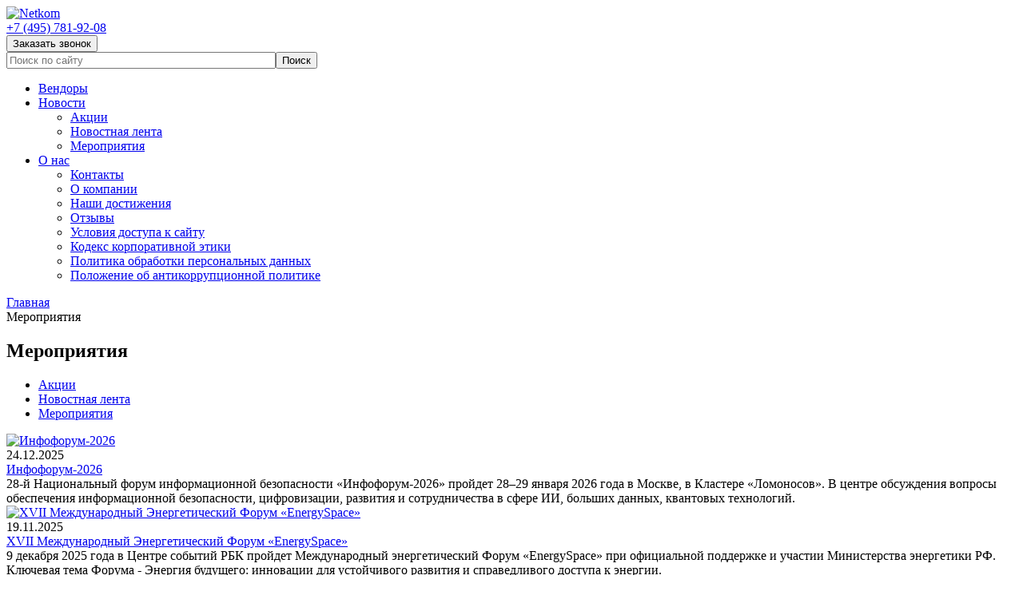

--- FILE ---
content_type: text/html; charset=UTF-8
request_url: https://www.netkom-ipc.ru/events/
body_size: 13935
content:
<!DOCTYPE html>
<html>

<head>
	<meta charset="UTF-8">
	<meta name="viewport" content="user-scalable=no, initial-scale=1.0, maximum-scale=1.0, width=device-width" />
	<title>Мероприятия</title>

		<link rel="stylesheet" href="/bitrix/templates/netcom/css/fancybox.css" />
	<link rel="stylesheet" href="/bitrix/templates/netcom/css/bootstrap.min.css">
	<meta http-equiv="Content-Type" content="text/html; charset=UTF-8" />
<meta name="robots" content="index, follow" />
<meta name="keywords" content="DC" />
<meta name="description" content="Netkom - дистрибьютор программного обеспечения" />
<script data-skip-moving="true">(function(w, d, n) {var cl = "bx-core";var ht = d.documentElement;var htc = ht ? ht.className : undefined;if (htc === undefined || htc.indexOf(cl) !== -1){return;}var ua = n.userAgent;if (/(iPad;)|(iPhone;)/i.test(ua)){cl += " bx-ios";}else if (/Windows/i.test(ua)){cl += ' bx-win';}else if (/Macintosh/i.test(ua)){cl += " bx-mac";}else if (/Linux/i.test(ua) && !/Android/i.test(ua)){cl += " bx-linux";}else if (/Android/i.test(ua)){cl += " bx-android";}cl += (/(ipad|iphone|android|mobile|touch)/i.test(ua) ? " bx-touch" : " bx-no-touch");cl += w.devicePixelRatio && w.devicePixelRatio >= 2? " bx-retina": " bx-no-retina";if (/AppleWebKit/.test(ua)){cl += " bx-chrome";}else if (/Opera/.test(ua)){cl += " bx-opera";}else if (/Firefox/.test(ua)){cl += " bx-firefox";}ht.className = htc ? htc + " " + cl : cl;})(window, document, navigator);</script>


<link href="/bitrix/templates/netcom/components/bitrix/news.list/main_news/style.css?17280202003192" type="text/css"  rel="stylesheet" />
<link href="/bitrix/templates/netcom/components/bitrix/system.pagenavigation/main/style.css?17280202002256" type="text/css"  rel="stylesheet" />
<link href="/bitrix/templates/netcom/components/bitrix/menu/header/style.css?17280202002667" type="text/css"  data-template-style="true"  rel="stylesheet" />
<link href="/bitrix/templates/netcom/components/bitrix/breadcrumb/.default/style.css?1728020200575" type="text/css"  data-template-style="true"  rel="stylesheet" />
<link href="/bitrix/templates/netcom/components/local/main.feedback/order_call/style.css?1728020201664" type="text/css"  data-template-style="true"  rel="stylesheet" />
<link href="/bitrix/templates/netcom/styles.css?17280202013165" type="text/css"  data-template-style="true"  rel="stylesheet" />
<link href="/bitrix/templates/netcom/template_styles.css?17280202007507" type="text/css"  data-template-style="true"  rel="stylesheet" />







				</head>

<body>
		<header class="header">
		<div class="container">
			<div class="row header-wrapper">
				<div class="col-lg-3 col-md-12">
					<div class="logo-wrapper">
						<a href="/">
							<img src="/bitrix/templates/netcom/images/netcom-logo.svg" class="logo-header" alt="Netkom">
						</a>
					</div>
				</div>
				<div class="col-lg-3 col-md-6 d-flex align-items-center justify-content-center">
					<div class="phone">
						<a href="tel:+7(495)781-92-08">
							<i class="bi bi-telephone-fill"></i>
							+7 (495) 781-92-08
						</a>
					</div>
				</div>
				<div class="col-lg-2 col-md-6 d-flex align-items-center">
					<!-- Button trigger modal -->
					<button type="button" class="call-modal" data-bs-toggle="modal" data-bs-target="#order_call">
						Заказать звонок
					</button>
				</div>
				<div class="col-lg-4 col-md-12 d-flex align-items-center justify-content-end">
					<div class="search">
							<div id="title-search" class="stitle_form">
		<form action="/search/">
			<div class="form-control1 bg">
				<input id="title-searchs-input" type="text" name="q" value="" size="40" class="text small_block" maxlength="50" autocomplete="off" placeholder="Поиск по сайту" /><input name="s" type="submit" value="Поиск" class="button icon" />
			</div>
		</form>
	</div>
					</div>
				</div>
			</div>
		</div>
		<div class="header-menu">
			<div class="container">
				<div class="row">
					<div class="col">
						
<ul id="vertical-multilevel-menu">


	
			
							<li><a href="/vendors/" class="root-item">Вендоры</a></li>
			
		
	
	

	
	
					<li><a href="/news/" class="root-item">Новости</a>
				<ul class="root-item">
		
	
	

	
			
							<li><a href="/action/" >Акции</a></li>
			
		
	
	

	
			
							<li><a href="/news/" >Новостная лента</a></li>
			
		
	
	

	
			
							<li><a href="/events/"  class="item-selected">Мероприятия</a></li>
			
		
	
	

			</ul></li>	
	
					<li><a href="/company/" class="root-item">О нас</a>
				<ul class="root-item">
		
	
	

	
			
							<li><a href="/contacts/" >Контакты</a></li>
			
		
	
	

	
			
							<li><a href="/company/" >О компании</a></li>
			
		
	
	

	
			
							<li><a href="/company/sertifikaty/" >Наши достижения</a></li>
			
		
	
	

	
			
							<li><a href="/company/reviews/" >Отзывы</a></li>
			
		
	
	

	
			
							<li><a href="/company/website-access-rules/" >Условия доступа к сайту</a></li>
			
		
	
	

	
			
							<li><a href="/files/НЕТКОМ_Кодекс этики.pdf" >Кодекс корпоративной этики</a></li>
			
		
	
	

	
			
							<li><a href="/files/Политика ОПД для сайта_НЕТКОМ.pdf" >Политика обработки персональных данных</a></li>
			
		
	
	

	
			
							<li><a href="/files/Положение антикоррупционная политика НЕТКОМ.pdf" >Положение об антикоррупционной политике</a></li>
			
		
	
	

	</ul></li>
</ul>
					</div>
				</div>
			</div>
		</div>
	</header>
			<div class="wrapper_inner">
			<section class="middle">
				<div class="container">
					<link href="/bitrix/css/main/font-awesome.css?172802020128777" type="text/css" rel="stylesheet" />
<div class="bx-breadcrumb" itemscope itemtype="http://schema.org/BreadcrumbList">
			<div class="bx-breadcrumb-item" id="bx_breadcrumb_0" itemprop="itemListElement" itemscope itemtype="http://schema.org/ListItem">
				
				<a href="/" title="Главная" itemprop="item">
					<span itemprop="name">Главная</span>
				</a>
				<meta itemprop="position" content="1" />
			</div>
			<div class="bx-breadcrumb-item">
				<i class="fa fa-angle-right"></i>
				<span>Мероприятия</span>
			</div><div style="clear:both"></div></div>
					<h1>Мероприятия</h1>
							<div id="content" class="content">
			<div class="row">
									<div class="col-lg-2">
						<div class="left_block">
							<div class="left_block">
	<ul class="left_menu">
								<li class=" item ">
				<a href="/action/">
					<span>Акции</span>
				</a>
							</li>
								<li class=" item ">
				<a href="/news/">
					<span>Новостная лента</span>
				</a>
							</li>
								<li class=" current  item ">
				<a href="/events/">
					<span>Мероприятия</span>
				</a>
							</li>
			</ul>
</div>
						</div>
					</div>
					<div class="col-lg-10">
						<div class="right_block">
															


	<div class="articles-list lists_block news   ">
		                			<div class="item clearfix item_block" id="bx_3218110189_23701">
				<div class="wrapper_inner_block">
																	<div class="left-data">
							<a href="/events/?ELEMENT_ID=23701" class="thumb"><img src="/upload/resize_cache/iblock/e9e/240_240_2/nqzanlit6q6loa2c861w9k9iqol2okd2.png" alt="Инфофорум-2026" title="Инфофорум-2026" /></a>
						</div>
										<div class="right-data">
																					<div class="date_small">24.12.2025</div>
																			<div class="item-title"><a href="/events/?ELEMENT_ID=23701"><span>Инфофорум-2026</span></a></div>
						<div class="preview-text">28-й Национальный форум информационной безопасности «Инфофорум-2026» пройдет 28–29 января 2026 года в Москве, в Кластере «Ломоносов». В центре обсуждения вопросы обеспечения информационной безопасности, цифровизации, развития и сотрудничества в сфере ИИ, больших данных, квантовых технологий.</div>
					</div>
					<div class="clear"></div>
				</div>
			</div>
		                			<div class="item clearfix item_block" id="bx_3218110189_23697">
				<div class="wrapper_inner_block">
																	<div class="left-data">
							<a href="/events/?ELEMENT_ID=23697" class="thumb"><img src="/upload/iblock/2a2/cx89fn4mi8xbenbbz8a7mac26wnibiyu.png" alt="XVII Международный Энергетический Форум «EnergySpace»" title="XVII Международный Энергетический Форум «EnergySpace»" /></a>
						</div>
										<div class="right-data">
																					<div class="date_small">19.11.2025</div>
																			<div class="item-title"><a href="/events/?ELEMENT_ID=23697"><span>XVII Международный Энергетический Форум «EnergySpace»</span></a></div>
						<div class="preview-text">9 декабря 2025 года в Центре событий РБК пройдет Международный энергетический Форум «EnergySpace» при официальной поддержке и участии Министерства энергетики РФ. Ключевая тема Форума - Энергия будущего: инновации для устойчивого развития и справедливого доступа к энергии. </div>
					</div>
					<div class="clear"></div>
				</div>
			</div>
		                			<div class="item clearfix item_block" id="bx_3218110189_23696">
				<div class="wrapper_inner_block">
																	<div class="left-data">
							<a href="/events/?ELEMENT_ID=23696" class="thumb"><img src="/upload/resize_cache/iblock/c96/240_240_2/msqv92xs9ax72yia8xdr87hntbzpo02y.png" alt="Форум Innovation Week 2025" title="Форум Innovation Week 2025" /></a>
						</div>
										<div class="right-data">
																					<div class="date_small">27.10.2025</div>
																			<div class="item-title"><a href="/events/?ELEMENT_ID=23696"><span>Форум Innovation Week 2025</span></a></div>
						<div class="preview-text">Мероприятие для технологических предпринимателей и новаторов про реальные решения, практические кейсы и проверенные подходы, а не про абстрактные тренды.&nbsp;&nbsp;<br />
Форум пройдет в два этапа: <br />
•&nbsp;&nbsp;&nbsp;&nbsp;Онлайн вебинары: 3-5 ноября 2025<br />
•&nbsp;&nbsp;&nbsp;&nbsp;Оффлайн мероприятие: 6 ноября 2025 года, Москва, ВДНХ, павильон 16.</div>
					</div>
					<div class="clear"></div>
				</div>
			</div>
		                			<div class="item clearfix item_block" id="bx_3218110189_23693">
				<div class="wrapper_inner_block">
																	<div class="left-data">
							<a href="/events/?ELEMENT_ID=23693" class="thumb"><img src="/upload/resize_cache/iblock/a0b/240_240_2/qm7nsn4ajm542lq64ur6jzlqdquywh7m.jpg" alt="Конференция «Digital Solution Conference» / DS-Conf 2025" title="Конференция «Digital Solution Conference» / DS-Conf 2025" /></a>
						</div>
										<div class="right-data">
																					<div class="date_small">29.09.2025</div>
																			<div class="item-title"><a href="/events/?ELEMENT_ID=23693"><span>Конференция «Digital Solution Conference» / DS-Conf 2025</span></a></div>
						<div class="preview-text">Конференция про инновационные цифровые решения для бизнеса, возможности использования искусственного интеллект и нейросетей для автоматизации и повышения эффективности рабочих процессов. Пройдет в Москве 20 октября 2025 года.&nbsp;&nbsp;</div>
					</div>
					<div class="clear"></div>
				</div>
			</div>
		                			<div class="item clearfix item_block" id="bx_3218110189_23692">
				<div class="wrapper_inner_block">
																	<div class="left-data">
							<a href="/events/?ELEMENT_ID=23692" class="thumb"><img src="/upload/resize_cache/iblock/666/240_240_2/bx3e2p2prt74ae3d12kq510tlqk695zz.png" alt="Форум «Технологии искусственного интеллекта»" title="Форум «Технологии искусственного интеллекта»" /></a>
						</div>
										<div class="right-data">
																					<div class="date_small">28.08.2025</div>
																			<div class="item-title"><a href="/events/?ELEMENT_ID=23692"><span>Форум «Технологии искусственного интеллекта»</span></a></div>
						<div class="preview-text">18 сентября 2025 года в Москве CNews проводит Форум &quot;Технологии искусственного интеллекта 2025&quot;. Внедрение искусственного интеллекта — главный технологический тренд последних лет. Компании запускают проекты внедрения ИИ и рассказывают об ощутимых преимуществах его использования и экономическом эффекте.</div>
					</div>
					<div class="clear"></div>
				</div>
			</div>
		                			<div class="item clearfix item_block" id="bx_3218110189_23688">
				<div class="wrapper_inner_block">
																	<div class="left-data">
							<a href="/events/?ELEMENT_ID=23688" class="thumb"><img src="/upload/resize_cache/iblock/7f1/240_240_2/743v8gnia0yfif2h5z5l0rh2u9o3hgcr.jpg" alt="Конференция «Pycon Russia»" title="Конференция «Pycon Russia»" /></a>
						</div>
										<div class="right-data">
																					<div class="date_small">22.07.2025</div>
																			<div class="item-title"><a href="/events/?ELEMENT_ID=23688"><span>Конференция «Pycon Russia»</span></a></div>
						<div class="preview-text">Самая большая и душевная конференция для python-разработчиков <br />
пройдет 25-26 июля 2025 года <br />
в Москве, Конгресс-центре ЦМТ <br />
по адресу: Краснопресненская набережная, 12</div>
					</div>
					<div class="clear"></div>
				</div>
			</div>
		                			<div class="item clearfix item_block" id="bx_3218110189_23687">
				<div class="wrapper_inner_block">
																	<div class="left-data">
							<a href="/events/?ELEMENT_ID=23687" class="thumb"><img src="/upload/resize_cache/iblock/26d/240_240_2/wjbvjsylioe8kzof08ln4nqg9kqdbse2.jpg" alt="CNews Forum Кейсы: опыт ИТ-лидеров" title="CNews Forum Кейсы: опыт ИТ-лидеров" /></a>
						</div>
										<div class="right-data">
																					<div class="date_small">03.06.2025</div>
																			<div class="item-title"><a href="/events/?ELEMENT_ID=23687"><span>CNews Forum Кейсы: опыт ИТ-лидеров</span></a></div>
						<div class="preview-text">ИТ-лидеры рассказывают на Форуме о применении новейших технологий цифровой трансформации, о своих ошибках и успешных кейсах. О тех реальных преимуществах, которые заказчики получили от внедрения.<br />
24 июня 2025, Москва<br />
</div>
					</div>
					<div class="clear"></div>
				</div>
			</div>
		                			<div class="item clearfix item_block" id="bx_3218110189_23684">
				<div class="wrapper_inner_block">
																	<div class="left-data">
							<a href="/events/?ELEMENT_ID=23684" class="thumb"><img src="/upload/resize_cache/iblock/e57/240_240_2/17i4tl5k6jb2m47kzm22bnhdlo2hyicd.png" alt="«ИИПром-2025» - первая межотраслевая конференция «Искусственный интеллект в промышленности» " title="«ИИПром-2025» - первая межотраслевая конференция «Искусственный интеллект в промышленности» " /></a>
						</div>
										<div class="right-data">
																					<div class="date_small">24.04.2025</div>
																			<div class="item-title"><a href="/events/?ELEMENT_ID=23684"><span>«ИИПром-2025» - первая межотраслевая конференция «Искусственный интеллект в промышленности» </span></a></div>
						<div class="preview-text">Конференция посвящена основным тенденции применения искусственного интеллекта в промышленности России, вопросам регулирования этого сегмента и особенностям обеспечения информационной безопасности ИИ. </div>
					</div>
					<div class="clear"></div>
				</div>
			</div>
		                			<div class="item clearfix item_block" id="bx_3218110189_23683">
				<div class="wrapper_inner_block">
																	<div class="left-data">
							<a href="/events/?ELEMENT_ID=23683" class="thumb"><img src="/upload/resize_cache/iblock/2b4/240_240_2/cq234f39m8pzemk9q7jcgiv1nrlxpbvd.jpg" alt="«я-ИТ-ы»: LIVE». Говорят руководИТели" title="«я-ИТ-ы»: LIVE». Говорят руководИТели" /></a>
						</div>
										<div class="right-data">
																					<div class="date_small">18.03.2025</div>
																			<div class="item-title"><a href="/events/?ELEMENT_ID=23683"><span>«я-ИТ-ы»: LIVE». Говорят руководИТели</span></a></div>
						<div class="preview-text">Сообщество «я-ИТ-ы» приглашает всех на традиционный всероссийский онлайн, который объединит цифровых управленцев от Камчатки до Калининграда. Не упустите возможность стать частью одного из значимых событий в мире информационных технологий!&nbsp;&nbsp;<br />
Дата и время: 28 марта 2025 года в 11:00 мск<br />
</div>
					</div>
					<div class="clear"></div>
				</div>
			</div>
		                			<div class="item clearfix item_block" id="bx_3218110189_23681">
				<div class="wrapper_inner_block">
																	<div class="left-data">
							<a href="/events/?ELEMENT_ID=23681" class="thumb"><img src="/upload/resize_cache/iblock/153/240_240_2/ctam09swfzp7o13parx1tj3k24g870p1.png" alt="Конференция «ИТ в промышленности»" title="Конференция «ИТ в промышленности»" /></a>
						</div>
										<div class="right-data">
																					<div class="date_small">25.02.2025</div>
																			<div class="item-title"><a href="/events/?ELEMENT_ID=23681"><span>Конференция «ИТ в промышленности»</span></a></div>
						<div class="preview-text">В фокусе внимания — новые технологии, решения и практические кейсы, способные повысить эффективность производства, улучшить качество продукции и создать новые конкурентные преимущества. Дата мероприятия: 13 марта 2025 </div>
					</div>
					<div class="clear"></div>
				</div>
			</div>
		                			<div class="item clearfix item_block" id="bx_3218110189_23678">
				<div class="wrapper_inner_block">
																	<div class="left-data">
							<a href="/events/?ELEMENT_ID=23678" class="thumb"><img src="/upload/resize_cache/iblock/e79/240_240_2/lwoyb22zvt7b05oyufgx7c0qkvm1ijup.png" alt=" CIO Prom Day: Цифровые решения для промышленных предприятий" title=" CIO Prom Day: Цифровые решения для промышленных предприятий" /></a>
						</div>
										<div class="right-data">
																					<div class="date_small">27.01.2025</div>
																			<div class="item-title"><a href="/events/?ELEMENT_ID=23678"><span> CIO Prom Day: Цифровые решения для промышленных предприятий</span></a></div>
						<div class="preview-text">Онлайн-конференция для предприятий тяжелой промышленности, горнодобывающего сектора, металлургии и нефтегазовой отрасли, отраслей производства, где раскрывается прикладной опыт реализации проектов управления ИТ-инфраструктурой на базе российских продуктов.<br />
Дата мероприятия: 30 января 2025 г. Время: 9:50-14:00. Формат: онлайн<br />
</div>
					</div>
					<div class="clear"></div>
				</div>
			</div>
		                			<div class="item clearfix item_block" id="bx_3218110189_23675">
				<div class="wrapper_inner_block">
																	<div class="left-data">
							<a href="/events/?ELEMENT_ID=23675" class="thumb"><img src="/upload/resize_cache/iblock/b13/240_240_2/28t2zirh5wh6ojj398dh51farolscsl7.png" alt="Мероприятие Яндекса «Ночь опенсорс-библиотек»" title="Мероприятие Яндекса «Ночь опенсорс-библиотек»" /></a>
						</div>
										<div class="right-data">
																					<div class="date_small">20.12.2024</div>
																			<div class="item-title"><a href="/events/?ELEMENT_ID=23675"><span>Мероприятие Яндекса «Ночь опенсорс-библиотек»</span></a></div>
						<div class="preview-text">Участников ждёт прямой доступ к мейнтейнерам опенсорс-проектов Яндекса и проектам партнеров. Присоединяйтесь и почувствуйте себя частью того вдохновляющего сообщества, даже если это ваш первый коммит в опенсорс. <br />
Дата: 14 декабря 2024 года&nbsp;&nbsp; I&nbsp;&nbsp;Время: 17:30 - 00:00 <br />
Место: Москва, Библиотека иностранной литературы<br />
</div>
					</div>
					<div class="clear"></div>
				</div>
			</div>
		                			<div class="item clearfix item_block" id="bx_3218110189_23674">
				<div class="wrapper_inner_block">
																	<div class="left-data">
							<a href="/events/?ELEMENT_ID=23674" class="thumb"><img src="/upload/resize_cache/iblock/19e/240_240_2/9qrx5xj9vvo7i2lqkzfvii710rwn5l5q.png" alt="Конференция TECH WEEK" title="Конференция TECH WEEK" /></a>
						</div>
										<div class="right-data">
																					<div class="date_small">06.11.2024</div>
																			<div class="item-title"><a href="/events/?ELEMENT_ID=23674"><span>Конференция TECH WEEK</span></a></div>
						<div class="preview-text">Конференция TECH WEEK проходит два раза в год уже более 5 лет. За это время накопился огромный потенциал из экспертов – крутых специалистов, предпринимателей и техно-энтузиастов, которые готовы поделиться полезной информацией и реальным опытом, обсудить влияние технологического прогресса на человека и бизнес.<br />
Даты и место проведения мероприятия: 26‒28 ноября 2024 года, Москва, Технопарк «Сколково»<br />
</div>
					</div>
					<div class="clear"></div>
				</div>
			</div>
		                			<div class="item clearfix item_block" id="bx_3218110189_23672">
				<div class="wrapper_inner_block">
																	<div class="left-data">
							<a href="/events/?ELEMENT_ID=23672" class="thumb"><img src="/upload/resize_cache/iblock/32f/240_240_2/86997h2vgj1vtepf77gdm1ezdm12he2u.png" alt="Конференция «Импортозамещение цифровых решений 2024»" title="Конференция «Импортозамещение цифровых решений 2024»" /></a>
						</div>
										<div class="right-data">
																					<div class="date_small">10.09.2024</div>
																			<div class="item-title"><a href="/events/?ELEMENT_ID=23672"><span>Конференция «Импортозамещение цифровых решений 2024»</span></a></div>
						<div class="preview-text">Импортозамещение — главный драйвер развития отечественного ИТ-рынка. Российские разработчики предлагают более 20 тыс. разнообразных продуктов. У отечественных ИТ-компаний есть все шансы создать полноценные экосистемы, способные решить любые задачи. Приходите на Конференцию «Импортозамещение цифровых решений 2024» и узнайте об основных тенденциях и практике импортозамещения в России. <br />
Мероприятие пройдет 3 октября 2024 в Москве.&nbsp;&nbsp;<br />
</div>
					</div>
					<div class="clear"></div>
				</div>
			</div>
		                			<div class="item clearfix item_block" id="bx_3218110189_23669">
				<div class="wrapper_inner_block">
																	<div class="left-data">
							<a href="/events/?ELEMENT_ID=23669" class="thumb"><img src="/upload/resize_cache/iblock/0ef/240_240_2/viwf75uvy5phv3qz5y25n3yqp3q48nyf.jpg" alt="ИТ-ПИКНИК" title="ИТ-ПИКНИК" /></a>
						</div>
										<div class="right-data">
																					<div class="date_small">08.08.2024</div>
																			<div class="item-title"><a href="/events/?ELEMENT_ID=23669"><span>ИТ-ПИКНИК</span></a></div>
						<div class="preview-text">Семейный фестиваль для опытных ИТ-специалистов, чтобы побыть среди своих, пообщаться вживую и ярко провести летний выходной. В программе мероприятия лекции, мастер-классы, турниры, музыкальный концерт. <br />
Дата: 17 августа 2024<br />
Место проведения: Москва | Музей-заповедник «Коломенское»<br />
</div>
					</div>
					<div class="clear"></div>
				</div>
			</div>
		                			<div class="item clearfix item_block" id="bx_3218110189_23667">
				<div class="wrapper_inner_block">
																	<div class="left-data">
							<a href="/events/?ELEMENT_ID=23667" class="thumb"><img src="/upload/resize_cache/iblock/db2/240_240_2/2ikjdxzdby9e39utvw4ldiyowylocjdk.jpg" alt="ИТ-фестиваль «Под открытым небом | | кодом»" title="ИТ-фестиваль «Под открытым небом | | кодом»" /></a>
						</div>
										<div class="right-data">
																					<div class="date_small">19.07.2024</div>
																			<div class="item-title"><a href="/events/?ELEMENT_ID=23667"><span>ИТ-фестиваль «Под открытым небом | | кодом»</span></a></div>
						<div class="preview-text">Т1 Облако приглашает на ИТ-фестиваль. Хороший повод вырваться из офиса и побеседовать о проектировании облаков, управлении базами данных под открытым небом, где даже критические баги кажутся не такими страшными. <br />
Дата проведения: 24 июля 2024. Начало в 10:00. <br />
Место проведения: Москва, 2-й Кожуховский пр., д. 29, корп. 6. <br />
При желании можно присоединиться к участию в фестивале онлайн.<br />
</div>
					</div>
					<div class="clear"></div>
				</div>
			</div>
		                			<div class="item clearfix item_block" id="bx_3218110189_23665">
				<div class="wrapper_inner_block">
																	<div class="left-data">
							<a href="/events/?ELEMENT_ID=23665" class="thumb"><img src="/upload/resize_cache/iblock/57c/240_240_2/j488914xbshqo6ujcp1em5ocev031ib7.png" alt="Мероприятие «III ежегодный форум DATA DAY 2024»" title="Мероприятие «III ежегодный форум DATA DAY 2024»" /></a>
						</div>
										<div class="right-data">
																					<div class="date_small">14.06.2024</div>
																			<div class="item-title"><a href="/events/?ELEMENT_ID=23665"><span>Мероприятие «III ежегодный форум DATA DAY 2024»</span></a></div>
						<div class="preview-text">Форум «Data Day 2024» - это&nbsp;&nbsp;одно из крупнейших мероприятий для практиков и инноваторов, работающих с Data Science, Big Data и Data Analytics, посвященное передовым способам повышения эффективности бизнес-процессов, а также новым возможностям работы с данными и их монетизации. <br />
Дата и место проведения: 4 июля 2024 года, Москва, Старт Хаб на Красном Октябре</div>
					</div>
					<div class="clear"></div>
				</div>
			</div>
		                			<div class="item clearfix item_block" id="bx_3218110189_23663">
				<div class="wrapper_inner_block">
																	<div class="left-data">
							<a href="/events/?ELEMENT_ID=23663" class="thumb"><img src="/upload/resize_cache/iblock/0e5/240_240_2/ozvr6v0b4j7ne6kjaxmvc3f0j9z88pvj.jpg" alt="Мероприятие «CNews Forum Кейсы. Опыт ИТ-лидеров»" title="Мероприятие «CNews Forum Кейсы. Опыт ИТ-лидеров»" /></a>
						</div>
										<div class="right-data">
																					<div class="date_small">27.05.2024</div>
																			<div class="item-title"><a href="/events/?ELEMENT_ID=23663"><span>Мероприятие «CNews Forum Кейсы. Опыт ИТ-лидеров»</span></a></div>
						<div class="preview-text">19 июня 2024 года в Москве CNews при поддержке Минцифры России проведет одно из крупнейших ИТ-мероприятий: «CNews FORUM Кейсы: опыт ИТ-лидеров».&nbsp;&nbsp;Программа будет полностью посвящена обмену опытом ведения проектов по цифровизации в современных реалиях, вызовам и преодолению трудностей, решени сложных задач и достижению поставленных целей.</div>
					</div>
					<div class="clear"></div>
				</div>
			</div>
		                			<div class="item clearfix item_block" id="bx_3218110189_23660">
				<div class="wrapper_inner_block">
																	<div class="left-data">
							<a href="/events/?ELEMENT_ID=23660" class="thumb"><img src="/upload/resize_cache/iblock/2e6/240_240_2/9j1relwq9f1m314xlf10esg17lqpuf0x.jpg" alt="Конференция «Цифровая индустрия промышленной России»" title="Конференция «Цифровая индустрия промышленной России»" /></a>
						</div>
										<div class="right-data">
																					<div class="date_small">27.04.2024</div>
																			<div class="item-title"><a href="/events/?ELEMENT_ID=23660"><span>Конференция «Цифровая индустрия промышленной России»</span></a></div>
						<div class="preview-text">ЦИПР — это место встречи лидеров рынка и трансляции лучших практик, технологий и идей. На протяжении многих лет является ключевой площадкой для обсуждения цифровой трансформации общества и ключевых отраслей экономики. <br />
Мероприятие проходит в Нижнем Новгороде 21-24 мая 2024 г. <br />
</div>
					</div>
					<div class="clear"></div>
				</div>
			</div>
		                			<div class="item clearfix item_block" id="bx_3218110189_23657">
				<div class="wrapper_inner_block">
																	<div class="left-data">
							<a href="/events/?ELEMENT_ID=23657" class="thumb"><img src="/upload/resize_cache/iblock/02d/240_240_2/br63tqaeu45awayezzv4achzhm5zibs8.jpg" alt="Форум DATA&AI 2024 – большие данные, расширенная аналитика, искусственный интеллект" title="Форум DATA&AI 2024 – большие данные, расширенная аналитика, искусственный интеллект" /></a>
						</div>
										<div class="right-data">
																					<div class="date_small">11.03.2024</div>
																			<div class="item-title"><a href="/events/?ELEMENT_ID=23657"><span>Форум DATA&AI 2024 – большие данные, расширенная аналитика, искусственный интеллект</span></a></div>
						<div class="preview-text">Появление нового национального проекта «Экономика данных» означает новый приоритет экономики и государственного управления. Какие перемены потребуются? Какие нужны технологии, инструменты, модели, подходы, архитектуры и инфраструктура? В обсуждении изменений, которые уже происходят и ждут в ближайшее время примут участие ведущие российские эксперты, аналитики, представители отраслевых ассоциаций, разработчики передовых решений и пользователи. <br />
Форум пройдет 28 марта в двух форматах: онлайн и оффлайн в Отеле Marriott Royal Aurora, Москва. Участие платное.<br />
</div>
					</div>
					<div class="clear"></div>
				</div>
			</div>
			</div>
			
	<div class="module-pagination">
		<ul class="flex-direction-nav">
			<li class="flex-nav-prev  disabled"><a href="/events/?PAGEN_1=0" class="flex-prev"></a></li>
			<li class="flex-nav-next "><a href="/events/?PAGEN_1=2" class="flex-next"></a></li>
		</ul>
		<span class="nums">
															<span class="cur">1</span>
																				<a href="/events/?PAGEN_1=2">2</a>
																				<a href="/events/?PAGEN_1=3">3</a>
																		<span class='point_sep'></span>
				<a href="/events/?PAGEN_1=4">4</a>
					</span>
	</div>
	
    </div>
    </div>
    </div>
    </div>
    </div>
    </div>
<footer class="footer">
    <div class="container">
        <div class="row">
            <div class="col-lg-2 d-flex align-items-center justify-content-start">
                <!-- Button trigger modal -->
                <button type="button" class="call-modal" data-bs-toggle="modal" data-bs-target="#order_call">
                    Заказать звонок
                </button>
            </div>
            <div class="col-lg-3 d-flex align-items-center">
                <div class="phone">
                    <a href="tel:+7(495)781-92-08">
                        <i class="bi bi-telephone-fill"></i>
                        +7 (495) 781-92-08
                    </a>
                </div>
            </div>
            <div class="col-lg-2 d-flex align-items-center">
                <div id="comp_927a81cdfde6d824cab85458e4530a94"><div class="wrap_md submenu_top">
				<div class="menu_item iblock"><a href="/news/">Новости</a></div>
			<div class="menu_item iblock"><a href="/contacts/">Контакты</a></div>
		</div></div>            </div>
        </div>
        <div class="row">
            <div class="col-lg-4">
                <p class="copyright">2026 © Нетком</p>
                <p><a href="https://www.flaticon.com/authors/freepik" target="_blank" class="flaticon-link" title="system icons">Иконки созданны Freepik - Flaticon</a></p>
            </div>

        </div>
    </div>
    <!-- Modal -->
    <div class="modal fade" id="order_call" tabindex="-1" aria-labelledby="order_callLabel" aria-hidden="true">
        <div class="modal-dialog">
            <div class="modal-content">
                <div class="modal-header">
                    <h5 class="modal-title" id="order_callLabel">Заказать звонок</h5>
                    <button type="button" class="btn-close" data-bs-dismiss="modal" aria-label="Close"></button>
                </div>
                <div class="modal-body">
                    <div id="comp_eff8f3db040d550187931888bcffae58"><style>
.mf-agree {
	display: flex;
	align-items: flex-start;
	gap: 8px; /* расстояние между чекбоксом и текстом */
	margin-top: 15px;
	margin-bottom: 15px;
	font-size: 14px;
	line-height: 1.4;
}
</style>
<div class="mfeedback">
	

	
<form action="/events/" method="POST"><input type="hidden" name="bxajaxid" id="bxajaxid_eff8f3db040d550187931888bcffae58_8BACKi" value="eff8f3db040d550187931888bcffae58" /><input type="hidden" name="AJAX_CALL" value="Y" />		<input type="hidden" name="sessid" id="sessid" value="ba5bc023806961224fd9a3ba1f3024be" />		<div class="mf-name">
			<div class="mf-text">
				Ваше имя<span class="mf-req">*</span>			</div>
			<input type="text" name="user_name" value="">
		</div>
		<div class="mf-email">
			<div class="mf-text">
				Ваш E-mail<span class="mf-req">*</span>			</div>
			<input type="text" name="user_email" value="">
		</div>

		<div class="so_mf mf-phone">
			<div class="mf-text">
				Ваш телефон			</div>
			<input type="text" name="user_phone" value="">
		</div>

		<div class="mf-message">
			<div class="mf-text">
				Сообщение<span class="mf-req">*</span>			</div>
			<textarea name="MESSAGE" rows="5" cols="40"></textarea>
		</div>

					<div class="mf-captcha">
				<div class="mf-text">Защита от автоматических сообщений</div>
				<input type="hidden" name="captcha_sid" value="0c7f07edaeae915afa1f7b988632e16f">
				<img src="/bitrix/tools/captcha.php?captcha_sid=0c7f07edaeae915afa1f7b988632e16f" width="180" height="40" alt="CAPTCHA">
				<div class="mf-text">Введите слово на картинке<span class="mf-req">*</span></div>
				<input type="text" name="captcha_word" size="30" maxlength="50" value="">
			</div>
				<input type="hidden" name="PARAMS_HASH" value="faee1fe836bdf21ef478bafb3aa794fc">

		<div style="display:none;">
			<input type="text" name="age" value="">
		</div>

		<div class="mf-agree">
			<input
				type="checkbox"
				name="agree_personal"
				id="agree_personal"
				value="Y" 				required
				style="width: 13px;"
			>
			<label for="agree_personal">
				Нажимая на кнопку, я даю свое <a href="/company/politika-konfidentsialnosti/" target="_blank">согласие</a> на обработку и хранение моих данных.
			</label>
			<div id="agree_error" class="mf-error-text" style="color:#d63333;margin-top:6px;display:none;"></div>
		</div>

		<input type="submit" class="call-modal" name="submit" value="Отправить">

	</form>
</div>
</div>                </div>
            </div>
        </div>
    </div>
</footer>
<script src="/bitrix/templates/netcom/js/fancybox.umd.js"></script>
<script>if(!window.BX)window.BX={};if(!window.BX.message)window.BX.message=function(mess){if(typeof mess==='object'){for(let i in mess) {BX.message[i]=mess[i];} return true;}};</script>
<script>(window.BX||top.BX).message({"JS_CORE_LOADING":"Загрузка...","JS_CORE_NO_DATA":"- Нет данных -","JS_CORE_WINDOW_CLOSE":"Закрыть","JS_CORE_WINDOW_EXPAND":"Развернуть","JS_CORE_WINDOW_NARROW":"Свернуть в окно","JS_CORE_WINDOW_SAVE":"Сохранить","JS_CORE_WINDOW_CANCEL":"Отменить","JS_CORE_WINDOW_CONTINUE":"Продолжить","JS_CORE_H":"ч","JS_CORE_M":"м","JS_CORE_S":"с","JSADM_AI_HIDE_EXTRA":"Скрыть лишние","JSADM_AI_ALL_NOTIF":"Показать все","JSADM_AUTH_REQ":"Требуется авторизация!","JS_CORE_WINDOW_AUTH":"Войти","JS_CORE_IMAGE_FULL":"Полный размер"});</script><script src="/bitrix/js/main/core/core.js?1760000728511455"></script><script>BX.Runtime.registerExtension({"name":"main.core","namespace":"BX","loaded":true});</script>
<script>BX.setJSList(["\/bitrix\/js\/main\/core\/core_ajax.js","\/bitrix\/js\/main\/core\/core_promise.js","\/bitrix\/js\/main\/polyfill\/promise\/js\/promise.js","\/bitrix\/js\/main\/loadext\/loadext.js","\/bitrix\/js\/main\/loadext\/extension.js","\/bitrix\/js\/main\/polyfill\/promise\/js\/promise.js","\/bitrix\/js\/main\/polyfill\/find\/js\/find.js","\/bitrix\/js\/main\/polyfill\/includes\/js\/includes.js","\/bitrix\/js\/main\/polyfill\/matches\/js\/matches.js","\/bitrix\/js\/ui\/polyfill\/closest\/js\/closest.js","\/bitrix\/js\/main\/polyfill\/fill\/main.polyfill.fill.js","\/bitrix\/js\/main\/polyfill\/find\/js\/find.js","\/bitrix\/js\/main\/polyfill\/matches\/js\/matches.js","\/bitrix\/js\/main\/polyfill\/core\/dist\/polyfill.bundle.js","\/bitrix\/js\/main\/core\/core.js","\/bitrix\/js\/main\/polyfill\/intersectionobserver\/js\/intersectionobserver.js","\/bitrix\/js\/main\/lazyload\/dist\/lazyload.bundle.js","\/bitrix\/js\/main\/polyfill\/core\/dist\/polyfill.bundle.js","\/bitrix\/js\/main\/parambag\/dist\/parambag.bundle.js"]);
</script>
<script>(window.BX||top.BX).message({"LANGUAGE_ID":"ru","FORMAT_DATE":"DD.MM.YYYY","FORMAT_DATETIME":"DD.MM.YYYY HH:MI:SS","COOKIE_PREFIX":"NETKOM","SERVER_TZ_OFFSET":"0","UTF_MODE":"Y","SITE_ID":"s1","SITE_DIR":"\/","USER_ID":"","SERVER_TIME":1769034500,"USER_TZ_OFFSET":0,"USER_TZ_AUTO":"Y","bitrix_sessid":"ba5bc023806961224fd9a3ba1f3024be"});</script><script>BX.setJSList(["\/bitrix\/components\/bitrix\/search.title\/script.js","\/bitrix\/templates\/netcom\/components\/bitrix\/menu\/header\/script.js"]);</script>


<script  src="/bitrix/cache/js/s1/netcom/template_6ff988664c0b86f829d12d07c195a56d/template_6ff988664c0b86f829d12d07c195a56d_v1.js?176528611011680"></script>

<script src="/bitrix/templates/netcom/js/bootstrap.bundle.min.js"></script>
<script src="/bitrix/js/main/ajax.js"></script>
<script src="/bitrix/templates/netcom/js/jquery.js"></script>
<script src="/bitrix/templates/netcom/js/main.js"></script>


<script type="text/javascript">
var jsControl = new JCTitleSearch({
	//'WAIT_IMAGE': '/bitrix/themes/.default/images/wait.gif',
	'AJAX_PAGE' : '/events/',
	'CONTAINER_ID': 'title-search',
	'INPUT_ID': 'title-searchs-input',
	'MIN_QUERY_LEN': 2
});
$("#title-searchs-input").focus(function() { $(this).parents("form").find("button[type='submit']").addClass("hover"); });
$("#title-searchs-input").blur(function() { $(this).parents("form").find("button[type='submit']").removeClass("hover"); });
</script>
<script type="text/javascript">
		$(document).ready(function(){
			$(".module-pagination span.nums a").on("click", function(){
				if(!$(this).is(".cur")){
					$(".module-pagination span.nums a").removeClass("cur");
					$(this).addClass("cur");
				}
			});
			$(".module-pagination .next").on("click", function(){
				if(!$(this).is(".disabled")){
					element = $(".module-pagination span.nums a.cur");
					$(".module-pagination span.nums a").removeClass("cur");
					element.next("span.nums a").addClass("cur");
				}
			});
			$(".module-pagination .prev").on("click", function(){
				if(!$(this).is(".disabled")){
					element = $(".module-pagination span.nums a.cur");
					$(".module-pagination span.nums a").removeClass("cur");
					element.prev("span.nums a").addClass("cur");
				}
			});
		});
	</script>
<script>
function _processform_8BACKi(){
	if (BX('bxajaxid_eff8f3db040d550187931888bcffae58_8BACKi'))
	{
		var obForm = BX('bxajaxid_eff8f3db040d550187931888bcffae58_8BACKi').form;
		BX.bind(obForm, 'submit', function() {BX.ajax.submitComponentForm(this, 'comp_eff8f3db040d550187931888bcffae58', true)});
	}
	BX.removeCustomEvent('onAjaxSuccess', _processform_8BACKi);
}
if (BX('bxajaxid_eff8f3db040d550187931888bcffae58_8BACKi'))
	_processform_8BACKi();
else
	BX.addCustomEvent('onAjaxSuccess', _processform_8BACKi);
</script>
<script>
document.addEventListener('DOMContentLoaded', function () {
  var form = document.querySelector('.mfeedback form');
  if (!form) return;

  form.addEventListener('submit', function (e) {
    var agree = document.getElementById('agree_personal');
    var err = document.getElementById('agree_error');
    if (!agree) return;

    // сбрасываем текст ошибки
    err.style.display = 'none';
    err.textContent = '';

    if (!agree.checked) {
      e.preventDefault();
      err.textContent = 'Подтвердите согласие на обработку персональных данных.';
      err.style.display = 'block';
      agree.focus();
      return false;
    }
  });

  // Убираем ошибку при установке галочки
  var agree = document.getElementById('agree_personal');
  var err = document.getElementById('agree_error');
  if (agree) {
    agree.addEventListener('change', function () {
      if (agree.checked && err) {
        err.style.display = 'none';
        err.textContent = '';
      }
    });
  }
});
</script><script type="text/javascript" src="/bitrix/templates/netcom/js/cookies.js"></script>
</body>

</html>
